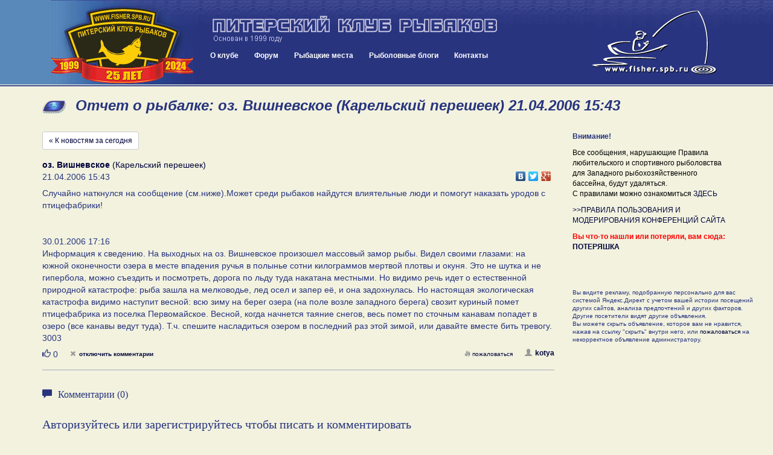

--- FILE ---
content_type: application/javascript; charset=windows-1251
request_url: https://fisher.spb.ru/news/blueimp/gallery/js/jquery.blueimp-gallery.min.js
body_size: 31938
content:
!function(t){"use strict";"function"==typeof define&&define.amd?define(["./blueimp-helper"],t):(window.blueimp=window.blueimp||{},window.blueimp.Gallery=t(window.blueimp.helper||window.jQuery))}(function(t){"use strict";function e(t,i){return void 0===document.body.style.maxHeight?null:this&&this.options===e.prototype.options?t&&t.length?(this.list=t,this.num=t.length,this.initOptions(i),void this.initialize()):void this.console.log("blueimp Gallery: No or empty list provided as first argument.",t):new e(t,i)}return t.extend(e.prototype,{options:{container:"#blueimp-gallery",slidesContainer:"div",titleElement:"h3",displayClass:"blueimp-gallery-display",controlsClass:"blueimp-gallery-controls",singleClass:"blueimp-gallery-single",leftEdgeClass:"blueimp-gallery-left",rightEdgeClass:"blueimp-gallery-right",playingClass:"blueimp-gallery-playing",slideClass:"slide",slideLoadingClass:"slide-loading",slideErrorClass:"slide-error",slideContentClass:"slide-content",toggleClass:"toggle",prevClass:"prev",nextClass:"next",closeClass:"close",playPauseClass:"play-pause",typeProperty:"type",titleProperty:"title",urlProperty:"href",srcsetProperty:"urlset",displayTransition:!0,clearSlides:!0,stretchImages:!1,toggleControlsOnReturn:!0,toggleControlsOnSlideClick:!0,toggleSlideshowOnSpace:!0,enableKeyboardNavigation:!0,closeOnEscape:!0,closeOnSlideClick:!0,closeOnSwipeUpOrDown:!0,emulateTouchEvents:!0,stopTouchEventsPropagation:!1,hidePageScrollbars:!0,disableScroll:!0,carousel:!1,continuous:!0,unloadElements:!0,startSlideshow:!1,slideshowInterval:5e3,index:0,preloadRange:2,transitionSpeed:400,slideshowTransitionSpeed:void 0,event:void 0,onopen:void 0,onopened:void 0,onslide:void 0,onslideend:void 0,onslidecomplete:void 0,onclose:void 0,onclosed:void 0},carouselOptions:{hidePageScrollbars:!1,toggleControlsOnReturn:!1,toggleSlideshowOnSpace:!1,enableKeyboardNavigation:!1,closeOnEscape:!1,closeOnSlideClick:!1,closeOnSwipeUpOrDown:!1,disableScroll:!1,startSlideshow:!0},console:window.console&&"function"==typeof window.console.log?window.console:{log:function(){}},support:function(e){function i(){var t,i,s=o.transition;document.body.appendChild(e),s&&(t=s.name.slice(0,-9)+"ransform",void 0!==e.style[t]&&(e.style[t]="translateZ(0)",i=window.getComputedStyle(e).getPropertyValue(s.prefix+"transform"),o.transform={prefix:s.prefix,name:t,translate:!0,translateZ:!!i&&"none"!==i})),void 0!==e.style.backgroundSize&&(o.backgroundSize={},e.style.backgroundSize="contain",o.backgroundSize.contain="contain"===window.getComputedStyle(e).getPropertyValue("background-size"),e.style.backgroundSize="cover",o.backgroundSize.cover="cover"===window.getComputedStyle(e).getPropertyValue("background-size")),document.body.removeChild(e)}var s,o={touch:void 0!==window.ontouchstart||window.DocumentTouch&&document instanceof DocumentTouch},n={webkitTransition:{end:"webkitTransitionEnd",prefix:"-webkit-"},MozTransition:{end:"transitionend",prefix:"-moz-"},OTransition:{end:"otransitionend",prefix:"-o-"},transition:{end:"transitionend",prefix:""}};for(s in n)if(n.hasOwnProperty(s)&&void 0!==e.style[s]){o.transition=n[s],o.transition.name=s;break}return document.body?i():t(document).on("DOMContentLoaded",i),o}(document.createElement("div")),requestAnimationFrame:window.requestAnimationFrame||window.webkitRequestAnimationFrame||window.mozRequestAnimationFrame,initialize:function(){return this.initStartIndex(),this.initWidget()===!1?!1:(this.initEventListeners(),this.onslide(this.index),this.ontransitionend(),void(this.options.startSlideshow&&this.play()))},slide:function(t,e){window.clearTimeout(this.timeout);var i,s,o,n=this.index;if(n!==t&&1!==this.num){if(e||(e=this.options.transitionSpeed),this.support.transform){for(this.options.continuous||(t=this.circle(t)),i=Math.abs(n-t)/(n-t),this.options.continuous&&(s=i,i=-this.positions[this.circle(t)]/this.slideWidth,i!==s&&(t=-i*this.num+t)),o=Math.abs(n-t)-1;o;)o-=1,this.move(this.circle((t>n?t:n)-o-1),this.slideWidth*i,0);t=this.circle(t),this.move(n,this.slideWidth*i,e),this.move(t,0,e),this.options.continuous&&this.move(this.circle(t-i),-(this.slideWidth*i),0)}else t=this.circle(t),this.animate(n*-this.slideWidth,t*-this.slideWidth,e);this.onslide(t)}},getIndex:function(){return this.index},getNumber:function(){return this.num},prev:function(){(this.options.continuous||this.index)&&this.slide(this.index-1)},next:function(){(this.options.continuous||this.index<this.num-1)&&this.slide(this.index+1)},play:function(t){var e=this;window.clearTimeout(this.timeout),this.interval=t||this.options.slideshowInterval,this.elements[this.index]>1&&(this.timeout=this.setTimeout(!this.requestAnimationFrame&&this.slide||function(t,i){e.animationFrameId=e.requestAnimationFrame.call(window,function(){e.slide(t,i)})},[this.index+1,this.options.slideshowTransitionSpeed],this.interval)),this.container.addClass(this.options.playingClass)},pause:function(){window.clearTimeout(this.timeout),this.interval=null,this.container.removeClass(this.options.playingClass)},add:function(t){var e;for(t.concat||(t=Array.prototype.slice.call(t)),this.list.concat||(this.list=Array.prototype.slice.call(this.list)),this.list=this.list.concat(t),this.num=this.list.length,this.num>2&&null===this.options.continuous&&(this.options.continuous=!0,this.container.removeClass(this.options.leftEdgeClass)),this.container.removeClass(this.options.rightEdgeClass).removeClass(this.options.singleClass),e=this.num-t.length;e<this.num;e+=1)this.addSlide(e),this.positionSlide(e);this.positions.length=this.num,this.initSlides(!0)},resetSlides:function(){this.slidesContainer.empty(),this.unloadAllSlides(),this.slides=[]},handleClose:function(){var t=this.options;this.destroyEventListeners(),this.pause(),this.container[0].style.display="none",this.container.removeClass(t.displayClass).removeClass(t.singleClass).removeClass(t.leftEdgeClass).removeClass(t.rightEdgeClass),t.hidePageScrollbars&&(document.body.style.overflow=this.bodyOverflowStyle),this.options.clearSlides&&this.resetSlides(),this.options.onclosed&&this.options.onclosed.call(this)},close:function(){function t(i){i.target===e.container[0]&&(e.container.off(e.support.transition.end,t),e.handleClose())}var e=this;this.options.onclose&&this.options.onclose.call(this),this.support.transition&&this.options.displayTransition?(this.container.on(this.support.transition.end,t),this.container.removeClass(this.options.displayClass)):this.handleClose()},circle:function(t){return(this.num+t%this.num)%this.num},move:function(t,e,i){this.translateX(t,e,i),this.positions[t]=e},translate:function(t,e,i,s){var o=this.slides[t].style,n=this.support.transition,l=this.support.transform;o[n.name+"Duration"]=s+"ms",o[l.name]="translate("+e+"px, "+i+"px)"+(l.translateZ?" translateZ(0)":"")},translateX:function(t,e,i){this.translate(t,e,0,i)},translateY:function(t,e,i){this.translate(t,0,e,i)},animate:function(t,e,i){if(!i)return void(this.slidesContainer[0].style.left=e+"px");var s=this,o=(new Date).getTime(),n=window.setInterval(function(){var l=(new Date).getTime()-o;return l>i?(s.slidesContainer[0].style.left=e+"px",s.ontransitionend(),void window.clearInterval(n)):void(s.slidesContainer[0].style.left=(e-t)*(Math.floor(l/i*100)/100)+t+"px")},4)},preventDefault:function(t){t.preventDefault?t.preventDefault():t.returnValue=!1},stopPropagation:function(t){t.stopPropagation?t.stopPropagation():t.cancelBubble=!0},onresize:function(){this.initSlides(!0)},onmousedown:function(t){t.which&&1===t.which&&"VIDEO"!==t.target.nodeName&&(t.preventDefault(),(t.originalEvent||t).touches=[{pageX:t.pageX,pageY:t.pageY}],this.ontouchstart(t))},onmousemove:function(t){this.touchStart&&((t.originalEvent||t).touches=[{pageX:t.pageX,pageY:t.pageY}],this.ontouchmove(t))},onmouseup:function(t){this.touchStart&&(this.ontouchend(t),delete this.touchStart)},onmouseout:function(e){if(this.touchStart){var i=e.target,s=e.relatedTarget;(!s||s!==i&&!t.contains(i,s))&&this.onmouseup(e)}},ontouchstart:function(t){this.options.stopTouchEventsPropagation&&this.stopPropagation(t);var e=(t.originalEvent||t).touches[0];this.touchStart={x:e.pageX,y:e.pageY,time:Date.now()},this.isScrolling=void 0,this.touchDelta={}},ontouchmove:function(t){this.options.stopTouchEventsPropagation&&this.stopPropagation(t);var e,i,s=(t.originalEvent||t).touches[0],o=(t.originalEvent||t).scale,n=this.index;if(!(s.length>1||o&&1!==o))if(this.options.disableScroll&&t.preventDefault(),this.touchDelta={x:s.pageX-this.touchStart.x,y:s.pageY-this.touchStart.y},e=this.touchDelta.x,void 0===this.isScrolling&&(this.isScrolling=this.isScrolling||Math.abs(e)<Math.abs(this.touchDelta.y)),this.isScrolling)this.options.closeOnSwipeUpOrDown&&this.translateY(n,this.touchDelta.y+this.positions[n],0);else for(t.preventDefault(),window.clearTimeout(this.timeout),this.options.continuous?i=[this.circle(n+1),n,this.circle(n-1)]:(this.touchDelta.x=e/=!n&&e>0||n===this.num-1&&0>e?Math.abs(e)/this.slideWidth+1:1,i=[n],n&&i.push(n-1),n<this.num-1&&i.unshift(n+1));i.length;)n=i.pop(),this.translateX(n,e+this.positions[n],0)},ontouchend:function(t){this.options.stopTouchEventsPropagation&&this.stopPropagation(t);var e,i,s,o,n,l=this.index,a=this.options.transitionSpeed,r=this.slideWidth,h=Number(Date.now()-this.touchStart.time)<250,d=h&&Math.abs(this.touchDelta.x)>20||Math.abs(this.touchDelta.x)>r/2,c=!l&&this.touchDelta.x>0||l===this.num-1&&this.touchDelta.x<0,u=!d&&this.options.closeOnSwipeUpOrDown&&(h&&Math.abs(this.touchDelta.y)>20||Math.abs(this.touchDelta.y)>this.slideHeight/2);this.options.continuous&&(c=!1),e=this.touchDelta.x<0?-1:1,this.isScrolling?u?this.close():this.translateY(l,0,a):d&&!c?(i=l+e,s=l-e,o=r*e,n=-r*e,this.options.continuous?(this.move(this.circle(i),o,0),this.move(this.circle(l-2*e),n,0)):i>=0&&i<this.num&&this.move(i,o,0),this.move(l,this.positions[l]+o,a),this.move(this.circle(s),this.positions[this.circle(s)]+o,a),l=this.circle(s),this.onslide(l)):this.options.continuous?(this.move(this.circle(l-1),-r,a),this.move(l,0,a),this.move(this.circle(l+1),r,a)):(l&&this.move(l-1,-r,a),this.move(l,0,a),l<this.num-1&&this.move(l+1,r,a))},ontouchcancel:function(t){this.touchStart&&(this.ontouchend(t),delete this.touchStart)},ontransitionend:function(t){var e=this.slides[this.index];t&&e!==t.target||(this.interval&&this.play(),this.setTimeout(this.options.onslideend,[this.index,e]))},oncomplete:function(e){var i,s=e.target||e.srcElement,o=s&&s.parentNode;s&&o&&(i=this.getNodeIndex(o),t(o).removeClass(this.options.slideLoadingClass),"error"===e.type?(t(o).addClass(this.options.slideErrorClass),this.elements[i]=3):this.elements[i]=2,s.clientHeight>this.container[0].clientHeight&&(s.style.maxHeight=this.container[0].clientHeight),this.interval&&this.slides[this.index]===o&&this.play(),this.setTimeout(this.options.onslidecomplete,[i,o]))},onload:function(t){this.oncomplete(t)},onerror:function(t){this.oncomplete(t)},onkeydown:function(t){switch(t.which||t.keyCode){case 13:this.options.toggleControlsOnReturn&&(this.preventDefault(t),this.toggleControls());break;case 27:this.options.closeOnEscape&&(this.close(),t.stopImmediatePropagation());break;case 32:this.options.toggleSlideshowOnSpace&&(this.preventDefault(t),this.toggleSlideshow());break;case 37:this.options.enableKeyboardNavigation&&(this.preventDefault(t),this.prev());break;case 39:this.options.enableKeyboardNavigation&&(this.preventDefault(t),this.next())}},handleClick:function(e){function i(e){return t(o).hasClass(e)||t(n).hasClass(e)}var s=this.options,o=e.target||e.srcElement,n=o.parentNode;i(s.toggleClass)?(this.preventDefault(e),this.toggleControls()):i(s.prevClass)?(this.preventDefault(e),this.prev()):i(s.nextClass)?(this.preventDefault(e),this.next()):i(s.closeClass)?(this.preventDefault(e),this.close()):i(s.playPauseClass)?(this.preventDefault(e),this.toggleSlideshow()):n===this.slidesContainer[0]?(this.preventDefault(e),s.closeOnSlideClick?this.close():this.toggleControls()):n.parentNode&&n.parentNode===this.slidesContainer[0]&&s.toggleControlsOnSlideClick&&(this.preventDefault(e),this.toggleControls())},onclick:function(t){return this.options.emulateTouchEvents&&this.touchDelta&&(Math.abs(this.touchDelta.x)>20||Math.abs(this.touchDelta.y)>20)?void delete this.touchDelta:this.handleClick(t)},updateEdgeClasses:function(t){t?this.container.removeClass(this.options.leftEdgeClass):this.container.addClass(this.options.leftEdgeClass),t===this.num-1?this.container.addClass(this.options.rightEdgeClass):this.container.removeClass(this.options.rightEdgeClass)},handleSlide:function(t){this.options.continuous||this.updateEdgeClasses(t),this.loadElements(t),this.options.unloadElements&&this.unloadElements(t),this.setTitle(t)},onslide:function(t){this.index=t,this.handleSlide(t),this.setTimeout(this.options.onslide,[t,this.slides[t]])},setTitle:function(t){var e=this.slides[t].firstChild.title,i=this.titleElement;i.length&&(this.titleElement.empty(),e&&i[0].appendChild(document.createTextNode(e)))},setTimeout:function(t,e,i){var s=this;return t&&window.setTimeout(function(){t.apply(s,e||[])},i||0)},imageFactory:function(e,i){function s(e){if(!o){if(e={type:e.type,target:n},!n.parentNode)return a.setTimeout(s,[e]);o=!0,t(r).off("load error",s),d&&"load"===e.type&&(n.style.background='url("'+h+'") center no-repeat',n.style.backgroundSize=d),i(e)}}var o,n,l,a=this,r=this.imagePrototype.cloneNode(!1),h=e,d=this.options.stretchImages;return"string"!=typeof h&&(h=this.getItemProperty(e,this.options.urlProperty),l=this.getItemProperty(e,this.options.titleProperty)),d===!0&&(d="contain"),d=this.support.backgroundSize&&this.support.backgroundSize[d]&&d,d?n=this.elementPrototype.cloneNode(!1):(n=r,r.draggable=!1),l&&(n.title=l),t(r).on("load error",s),r.src=h,n},createElement:function(e,i){var s=e&&this.getItemProperty(e,this.options.typeProperty),o=s&&this[s.split("/")[0]+"Factory"]||this.imageFactory,n=e&&o.call(this,e,i),l=this.getItemProperty(e,this.options.srcsetProperty);return n||(n=this.elementPrototype.cloneNode(!1),this.setTimeout(i,[{type:"error",target:n}])),l&&n.setAttribute("srcset",l),t(n).addClass(this.options.slideContentClass),n},loadElement:function(e){this.elements[e]||(this.slides[e].firstChild?this.elements[e]=t(this.slides[e]).hasClass(this.options.slideErrorClass)?3:2:(this.elements[e]=1,t(this.slides[e]).addClass(this.options.slideLoadingClass),this.slides[e].appendChild(this.createElement(this.list[e],this.proxyListener))))},loadElements:function(t){var e,i=Math.min(this.num,2*this.options.preloadRange+1),s=t;for(e=0;i>e;e+=1)s+=e*(e%2===0?-1:1),s=this.circle(s),this.loadElement(s)},unloadElements:function(t){var e,i;for(e in this.elements)this.elements.hasOwnProperty(e)&&(i=Math.abs(t-e),i>this.options.preloadRange&&i+this.options.preloadRange<this.num&&(this.unloadSlide(e),delete this.elements[e]))},addSlide:function(t){var e=this.slidePrototype.cloneNode(!1);e.setAttribute("data-index",t),this.slidesContainer[0].appendChild(e),this.slides.push(e)},positionSlide:function(t){var e=this.slides[t];e.style.width=this.slideWidth+"px",this.support.transform&&(e.style.left=t*-this.slideWidth+"px",this.move(t,this.index>t?-this.slideWidth:this.index<t?this.slideWidth:0,0))},initSlides:function(e){var i,s;for(e||(this.positions=[],this.positions.length=this.num,this.elements={},this.imagePrototype=document.createElement("img"),this.elementPrototype=document.createElement("div"),this.slidePrototype=document.createElement("div"),t(this.slidePrototype).addClass(this.options.slideClass),this.slides=this.slidesContainer[0].children,i=this.options.clearSlides||this.slides.length!==this.num),this.slideWidth=this.container[0].offsetWidth,this.slideHeight=this.container[0].offsetHeight,this.slidesContainer[0].style.width=this.num*this.slideWidth+"px",i&&this.resetSlides(),s=0;s<this.num;s+=1)i&&this.addSlide(s),this.positionSlide(s);this.options.continuous&&this.support.transform&&(this.move(this.circle(this.index-1),-this.slideWidth,0),this.move(this.circle(this.index+1),this.slideWidth,0)),this.support.transform||(this.slidesContainer[0].style.left=this.index*-this.slideWidth+"px")},unloadSlide:function(t){var e,i;e=this.slides[t],i=e.firstChild,null!==i&&e.removeChild(i)},unloadAllSlides:function(){var t,e;for(t=0,e=this.slides.length;e>t;t++)this.unloadSlide(t)},toggleControls:function(){var t=this.options.controlsClass;this.container.hasClass(t)?this.container.removeClass(t):this.container.addClass(t)},toggleSlideshow:function(){this.interval?this.pause():this.play()},getNodeIndex:function(t){return parseInt(t.getAttribute("data-index"),10)},getNestedProperty:function(t,e){return e.replace(/\[(?:'([^']+)'|"([^"]+)"|(\d+))\]|(?:(?:^|\.)([^\.\[]+))/g,function(e,i,s,o,n){var l=n||i||s||o&&parseInt(o,10);e&&t&&(t=t[l])}),t},getDataProperty:function(e,i){if(e.getAttribute){var s=e.getAttribute("data-"+i.replace(/([A-Z])/g,"-$1").toLowerCase());if("string"==typeof s){if(/^(true|false|null|-?\d+(\.\d+)?|\{[\s\S]*\}|\[[\s\S]*\])$/.test(s))try{return t.parseJSON(s)}catch(o){}return s}}},getItemProperty:function(t,e){var i=t[e];return void 0===i&&(i=this.getDataProperty(t,e),void 0===i&&(i=this.getNestedProperty(t,e))),i},initStartIndex:function(){var t,e=this.options.index,i=this.options.urlProperty;if(e&&"number"!=typeof e)for(t=0;t<this.num;t+=1)if(this.list[t]===e||this.getItemProperty(this.list[t],i)===this.getItemProperty(e,i)){e=t;break}this.index=this.circle(parseInt(e,10)||0)},initEventListeners:function(){function e(t){var e=i.support.transition&&i.support.transition.end===t.type?"transitionend":t.type;i["on"+e](t)}var i=this,s=this.slidesContainer;t(window).on("resize",e),t(document.body).on("keydown",e),this.container.on("click",e),this.support.touch?s.on("touchstart touchmove touchend touchcancel",e):this.options.emulateTouchEvents&&this.support.transition&&s.on("mousedown mousemove mouseup mouseout",e),this.support.transition&&s.on(this.support.transition.end,e),this.proxyListener=e},destroyEventListeners:function(){var e=this.slidesContainer,i=this.proxyListener;t(window).off("resize",i),t(document.body).off("keydown",i),this.container.off("click",i),this.support.touch?e.off("touchstart touchmove touchend touchcancel",i):this.options.emulateTouchEvents&&this.support.transition&&e.off("mousedown mousemove mouseup mouseout",i),this.support.transition&&e.off(this.support.transition.end,i)},handleOpen:function(){this.options.onopened&&this.options.onopened.call(this)},initWidget:function(){function e(t){t.target===i.container[0]&&(i.container.off(i.support.transition.end,e),i.handleOpen())}var i=this;return this.container=t(this.options.container),this.container.length?(this.slidesContainer=this.container.find(this.options.slidesContainer).first(),this.slidesContainer.length?(this.titleElement=this.container.find(this.options.titleElement).first(),1===this.num&&this.container.addClass(this.options.singleClass),this.options.onopen&&this.options.onopen.call(this),this.support.transition&&this.options.displayTransition?this.container.on(this.support.transition.end,e):this.handleOpen(),this.options.hidePageScrollbars&&(this.bodyOverflowStyle=document.body.style.overflow,document.body.style.overflow="hidden"),this.container[0].style.display="block",this.initSlides(),void this.container.addClass(this.options.displayClass)):(this.console.log("blueimp Gallery: Slides container not found.",this.options.slidesContainer),!1)):(this.console.log("blueimp Gallery: Widget container not found.",this.options.container),!1)},initOptions:function(e){this.options=t.extend({},this.options),(e&&e.carousel||this.options.carousel&&(!e||e.carousel!==!1))&&t.extend(this.options,this.carouselOptions),t.extend(this.options,e),this.num<3&&(this.options.continuous=this.options.continuous?null:!1),this.support.transition||(this.options.emulateTouchEvents=!1),this.options.event&&this.preventDefault(this.options.event)}}),e}),function(t){"use strict";"function"==typeof define&&define.amd?define(["./blueimp-helper","./blueimp-gallery"],t):t(window.blueimp.helper||window.jQuery,window.blueimp.Gallery)}(function(t,e){"use strict";t.extend(e.prototype.options,{fullScreen:!1});var i=e.prototype.initialize,s=e.prototype.close;return t.extend(e.prototype,{getFullScreenElement:function(){return document.fullscreenElement||document.webkitFullscreenElement||document.mozFullScreenElement||document.msFullscreenElement},requestFullScreen:function(t){t.requestFullscreen?t.requestFullscreen():t.webkitRequestFullscreen?t.webkitRequestFullscreen():t.mozRequestFullScreen?t.mozRequestFullScreen():t.msRequestFullscreen&&t.msRequestFullscreen()},exitFullScreen:function(){document.exitFullscreen?document.exitFullscreen():document.webkitCancelFullScreen?document.webkitCancelFullScreen():document.mozCancelFullScreen?document.mozCancelFullScreen():document.msExitFullscreen&&document.msExitFullscreen()},initialize:function(){i.call(this),this.options.fullScreen&&!this.getFullScreenElement()&&this.requestFullScreen(this.container[0])},close:function(){this.getFullScreenElement()===this.container[0]&&this.exitFullScreen(),s.call(this)}}),e}),function(t){"use strict";"function"==typeof define&&define.amd?define(["./blueimp-helper","./blueimp-gallery"],t):t(window.blueimp.helper||window.jQuery,window.blueimp.Gallery)}(function(t,e){"use strict";t.extend(e.prototype.options,{indicatorContainer:"ol",activeIndicatorClass:"active",thumbnailProperty:"thumbnail",thumbnailIndicators:!0});var i=e.prototype.initSlides,s=e.prototype.addSlide,o=e.prototype.resetSlides,n=e.prototype.handleClick,l=e.prototype.handleSlide,a=e.prototype.handleClose;return t.extend(e.prototype,{createIndicator:function(e){var i,s,o=this.indicatorPrototype.cloneNode(!1),n=this.getItemProperty(e,this.options.titleProperty),l=this.options.thumbnailProperty;return this.options.thumbnailIndicators&&(l&&(i=this.getItemProperty(e,l)),void 0===i&&(s=e.getElementsByTagName&&t(e).find("img")[0],s&&(i=s.src)),i&&(o.style.backgroundImage='url("'+i+'")')),n&&(o.title=n),o},addIndicator:function(t){if(this.indicatorContainer.length){var e=this.createIndicator(this.list[t]);e.setAttribute("data-index",t),this.indicatorContainer[0].appendChild(e),this.indicators.push(e)}},setActiveIndicator:function(e){this.indicators&&(this.activeIndicator&&this.activeIndicator.removeClass(this.options.activeIndicatorClass),this.activeIndicator=t(this.indicators[e]),this.activeIndicator.addClass(this.options.activeIndicatorClass))},initSlides:function(t){t||(this.indicatorContainer=this.container.find(this.options.indicatorContainer),this.indicatorContainer.length&&(this.indicatorPrototype=document.createElement("li"),this.indicators=this.indicatorContainer[0].children)),i.call(this,t)},addSlide:function(t){s.call(this,t),this.addIndicator(t)},resetSlides:function(){o.call(this),this.indicatorContainer.empty(),this.indicators=[]},handleClick:function(t){var e=t.target||t.srcElement,i=e.parentNode;if(i===this.indicatorContainer[0])this.preventDefault(t),this.slide(this.getNodeIndex(e));else{if(i.parentNode!==this.indicatorContainer[0])return n.call(this,t);this.preventDefault(t),this.slide(this.getNodeIndex(i))}},handleSlide:function(t){l.call(this,t),this.setActiveIndicator(t)},handleClose:function(){this.activeIndicator&&this.activeIndicator.removeClass(this.options.activeIndicatorClass),a.call(this)}}),e}),function(t){"use strict";"function"==typeof define&&define.amd?define(["./blueimp-helper","./blueimp-gallery"],t):t(window.blueimp.helper||window.jQuery,window.blueimp.Gallery)}(function(t,e){"use strict";t.extend(e.prototype.options,{videoContentClass:"video-content",videoLoadingClass:"video-loading",videoPlayingClass:"video-playing",videoPosterProperty:"poster",videoSourcesProperty:"sources"});var i=e.prototype.handleSlide;return t.extend(e.prototype,{handleSlide:function(t){i.call(this,t),this.playingVideo&&this.playingVideo.pause()},videoFactory:function(e,i,s){var o,n,l,a,r,h=this,d=this.options,c=this.elementPrototype.cloneNode(!1),u=t(c),p=[{type:"error",target:c}],y=s||document.createElement("video"),m=this.getItemProperty(e,d.urlProperty),f=this.getItemProperty(e,d.typeProperty),g=this.getItemProperty(e,d.titleProperty),v=this.getItemProperty(e,d.videoPosterProperty),C=this.getItemProperty(e,d.videoSourcesProperty);if(u.addClass(d.videoContentClass),g&&(c.title=g),y.canPlayType)if(m&&f&&y.canPlayType(f))y.src=m;else for(;C&&C.length;)if(n=C.shift(),m=this.getItemProperty(n,d.urlProperty),f=this.getItemProperty(n,d.typeProperty),m&&f&&y.canPlayType(f)){y.src=m;break}return v&&(y.poster=v,o=this.imagePrototype.cloneNode(!1),t(o).addClass(d.toggleClass),o.src=v,o.draggable=!1,c.appendChild(o)),l=document.createElement("a"),l.setAttribute("target","_blank"),s||l.setAttribute("download",g),l.href=m,y.src&&(y.controls=!0,(s||t(y)).on("error",function(){h.setTimeout(i,p)}).on("pause",function(){a=!1,u.removeClass(h.options.videoLoadingClass).removeClass(h.options.videoPlayingClass),r&&h.container.addClass(h.options.controlsClass),delete h.playingVideo,h.interval&&h.play()}).on("playing",function(){a=!1,u.removeClass(h.options.videoLoadingClass).addClass(h.options.videoPlayingClass),h.container.hasClass(h.options.controlsClass)?(r=!0,h.container.removeClass(h.options.controlsClass)):r=!1}).on("play",function(){window.clearTimeout(h.timeout),a=!0,u.addClass(h.options.videoLoadingClass),h.playingVideo=y}),t(l).on("click",function(t){h.preventDefault(t),a?y.pause():y.play()}),c.appendChild(s&&s.element||y)),c.appendChild(l),this.setTimeout(i,[{type:"load",target:c}]),c}}),e}),function(t){"use strict";"function"==typeof define&&define.amd?define(["./blueimp-helper","./blueimp-gallery-video"],t):t(window.blueimp.helper||window.jQuery,window.blueimp.Gallery)}(function(t,e){"use strict";if(!window.postMessage)return e;t.extend(e.prototype.options,{vimeoVideoIdProperty:"vimeo",vimeoPlayerUrl:"//player.vimeo.com/video/VIDEO_ID?api=1&player_id=PLAYER_ID",vimeoPlayerIdPrefix:"vimeo-player-",vimeoClickToPlay:!0});var i=e.prototype.textFactory||e.prototype.imageFactory,s=function(t,e,i,s){this.url=t,this.videoId=e,this.playerId=i,this.clickToPlay=s,this.element=document.createElement("div"),this.listeners={}},o=0;return t.extend(s.prototype,{canPlayType:function(){return!0},on:function(t,e){return this.listeners[t]=e,this},loadAPI:function(){function e(){!s&&o.playOnReady&&o.play(),s=!0}for(var i,s,o=this,n="//f.vimeocdn.com/js/froogaloop2.min.js",l=document.getElementsByTagName("script"),a=l.length;a;)if(a-=1,l[a].src===n){i=l[a];break}i||(i=document.createElement("script"),i.src=n),t(i).on("load",e),l[0].parentNode.insertBefore(i,l[0]),/loaded|complete/.test(i.readyState)&&e()},onReady:function(){var t=this;this.ready=!0,this.player.addEvent("play",function(){t.hasPlayed=!0,t.onPlaying()}),this.player.addEvent("pause",function(){t.onPause()}),this.player.addEvent("finish",function(){t.onPause()}),this.playOnReady&&this.play()},onPlaying:function(){this.playStatus<2&&(this.listeners.playing(),this.playStatus=2)},onPause:function(){this.listeners.pause(),delete this.playStatus},insertIframe:function(){var t=document.createElement("iframe");t.src=this.url.replace("VIDEO_ID",this.videoId).replace("PLAYER_ID",this.playerId),t.id=this.playerId,this.element.parentNode.replaceChild(t,this.element),this.element=t},play:function(){var t=this;this.playStatus||(this.listeners.play(),this.playStatus=1),this.ready?!this.hasPlayed&&(this.clickToPlay||window.navigator&&/iP(hone|od|ad)/.test(window.navigator.platform))?this.onPlaying():this.player.api("play"):(this.playOnReady=!0,window.$f?this.player||(this.insertIframe(),this.player=$f(this.element),this.player.addEvent("ready",function(){t.onReady()})):this.loadAPI())},pause:function(){this.ready?this.player.api("pause"):this.playStatus&&(delete this.playOnReady,this.listeners.pause(),delete this.playStatus)}}),t.extend(e.prototype,{VimeoPlayer:s,textFactory:function(t,e){var n=this.options,l=this.getItemProperty(t,n.vimeoVideoIdProperty);return l?(void 0===this.getItemProperty(t,n.urlProperty)&&(t[n.urlProperty]="//vimeo.com/"+l),o+=1,this.videoFactory(t,e,new s(n.vimeoPlayerUrl,l,n.vimeoPlayerIdPrefix+o,n.vimeoClickToPlay))):i.call(this,t,e)}}),e}),function(t){"use strict";"function"==typeof define&&define.amd?define(["./blueimp-helper","./blueimp-gallery-video"],t):t(window.blueimp.helper||window.jQuery,window.blueimp.Gallery)}(function(t,e){"use strict";if(!window.postMessage)return e;t.extend(e.prototype.options,{youTubeVideoIdProperty:"youtube",youTubePlayerVars:{wmode:"transparent"},youTubeClickToPlay:!0});var i=e.prototype.textFactory||e.prototype.imageFactory,s=function(t,e,i){this.videoId=t,this.playerVars=e,this.clickToPlay=i,this.element=document.createElement("div"),this.listeners={}};return t.extend(s.prototype,{canPlayType:function(){return!0},on:function(t,e){return this.listeners[t]=e,this},loadAPI:function(){var t,e=this,i=window.onYouTubeIframeAPIReady,s="//www.youtube.com/iframe_api",o=document.getElementsByTagName("script"),n=o.length;for(window.onYouTubeIframeAPIReady=function(){i&&i.apply(this),e.playOnReady&&e.play()};n;)if(n-=1,o[n].src===s)return;t=document.createElement("script"),t.src=s,o[0].parentNode.insertBefore(t,o[0])},onReady:function(){this.ready=!0,this.playOnReady&&this.play()},onPlaying:function(){this.playStatus<2&&(this.listeners.playing(),this.playStatus=2)},onPause:function(){e.prototype.setTimeout.call(this,this.checkSeek,null,2e3)},checkSeek:function(){(this.stateChange===YT.PlayerState.PAUSED||this.stateChange===YT.PlayerState.ENDED)&&(this.listeners.pause(),delete this.playStatus)},onStateChange:function(t){switch(t.data){case YT.PlayerState.PLAYING:this.hasPlayed=!0,this.onPlaying();break;case YT.PlayerState.PAUSED:case YT.PlayerState.ENDED:this.onPause()}this.stateChange=t.data},onError:function(t){this.listeners.error(t)},play:function(){var t=this;this.playStatus||(this.listeners.play(),this.playStatus=1),this.ready?!this.hasPlayed&&(this.clickToPlay||window.navigator&&/iP(hone|od|ad)/.test(window.navigator.platform))?this.onPlaying():this.player.playVideo():(this.playOnReady=!0,window.YT&&YT.Player?this.player||(this.player=new YT.Player(this.element,{videoId:this.videoId,playerVars:this.playerVars,events:{onReady:function(){t.onReady()},onStateChange:function(e){t.onStateChange(e)},onError:function(e){t.onError(e)}}})):this.loadAPI())},pause:function(){this.ready?this.player.pauseVideo():this.playStatus&&(delete this.playOnReady,this.listeners.pause(),delete this.playStatus)}}),t.extend(e.prototype,{YouTubePlayer:s,textFactory:function(t,e){var o=this.options,n=this.getItemProperty(t,o.youTubeVideoIdProperty);return n?(void 0===this.getItemProperty(t,o.urlProperty)&&(t[o.urlProperty]="//www.youtube.com/watch?v="+n),void 0===this.getItemProperty(t,o.videoPosterProperty)&&(t[o.videoPosterProperty]="//img.youtube.com/vi/"+n+"/maxresdefault.jpg"),this.videoFactory(t,e,new s(n,o.youTubePlayerVars,o.youTubeClickToPlay))):i.call(this,t,e)}}),e}),function(t){"use strict";"function"==typeof define&&define.amd?define(["jquery","./blueimp-gallery"],t):t(window.jQuery,window.blueimp.Gallery)}(function(t,e){"use strict";t(document).on("click","[data-gallery]",function(i){var s=t(this).data("gallery"),o=t(s),n=o.length&&o||t(e.prototype.options.container),l={onopen:function(){n.data("gallery",this).trigger("open")},onopened:function(){n.trigger("opened")},onslide:function(){n.trigger("slide",arguments)},onslideend:function(){n.trigger("slideend",arguments)},onslidecomplete:function(){n.trigger("slidecomplete",arguments)},onclose:function(){n.trigger("close")},onclosed:function(){n.trigger("closed").removeData("gallery")}},a=t.extend(n.data(),{container:n[0],index:this,event:i},l),r=t('[data-gallery="'+s+'"]');return a.filter&&(r=r.filter(a.filter)),new e(r,a)})});
//# sourceMappingURL=jquery.blueimp-gallery.min.js.map